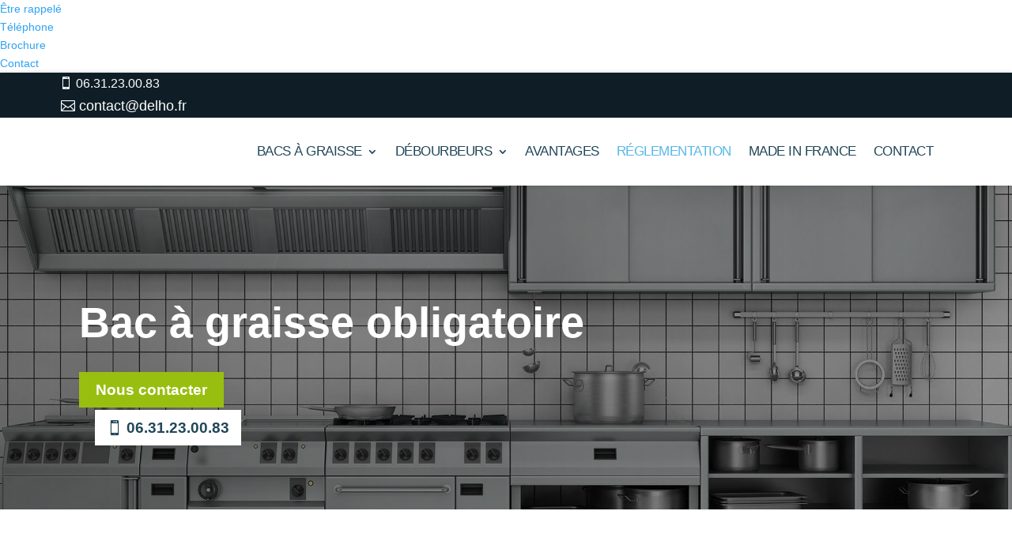

--- FILE ---
content_type: text/css
request_url: https://delho.fr/wp-content/themes/OpenMyDiv-theme/style.css
body_size: 170
content:
/*
 Theme Name:     OpenMyDiv-theme
 Description:    OpenMyDiv-theme
 Author:         OpenMyDiv
 Author URI:     https://www.openmydiv.fr/
 Template:       Divi
 Version:        1.0.0
*/


/* =Theme customization starts here
------------------------------------------------------- */